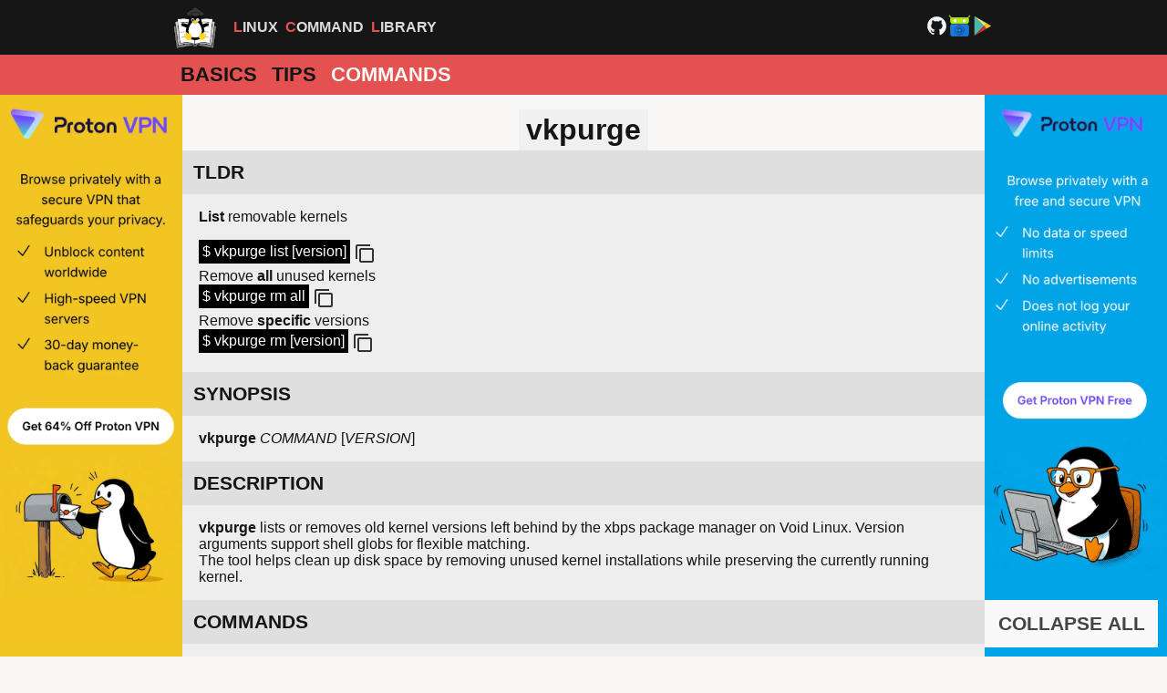

--- FILE ---
content_type: text/html
request_url: https://linuxcommandlibrary.com/man/vkpurge
body_size: 2579
content:
<!DOCTYPE html>
<html lang="en">
  <head>
    <meta charset="utf-8">
    <meta name="viewport" content="width=device-width, initial-scale=1">
    <link href="/apple-touch-icon.png" rel="apple-touch-icon" sizes="180x180">
    <link href="/favicon-32x32.png" rel="icon" type="image/png" sizes="32x32">
    <link href="/favicon-16x16.png" rel="icon" type="image/png" sizes="16x16">
    <link href="/site.webmanifest" rel="manifest">
    <meta name="msapplication-TileColor" content="#da532c">
    <meta name="theme-color" content="#ffffff">
    <script src="https://pagead2.googlesyndication.com/pagead/js/adsbygoogle.js?client=ca-pub-3003920357099437" async="async" crossorigin="anonymous"></script>
    <title>vkpurge man | Linux Command Library</title>
    <meta name="description" content="vkpurge linux command man page: null">
    <meta name="keywords" content="linux,man,page,command,manual,vkpurge">
    <link href="https://linuxcommandlibrary.com/man/vkpurge" rel="canonical">
    <meta property="og:title" content="vkpurge man | Linux Command Library">
    <meta property="og:type" content="website">
    <meta property="og:url" content="https://linuxcommandlibrary.com/man/vkpurge">
    <meta property="og:image" content="https://linuxcommandlibrary.com/images/preview.jpg">
    <meta property="og:description" content="vkpurge linux command man page: null">
    <meta property="og:site_name" content="Linux Command Library">
    <meta property="og:locale" content="en_US">
    <meta property="twitter:card" content="summary">
    <meta property="twitter:title" content="vkpurge man | Linux Command Library">
    <meta property="twitter:description" content="vkpurge linux command man page: null">
    <meta property="twitter:image" content="https://linuxcommandlibrary.com/images/preview.jpg">
    <link rel="Stylesheet" type="text/css" href="/stylesheets/main.css?v=11">
    <script src="/scripts/copy.js?v=11" defer="defer"></script>
    <script type="application/ld+json">{"@type":"SoftwareApplication","name":"vkpurge","@context":"https://schema.org","operatingSystem":"LINUX"}</script>
    <noscript>
      <style>.toggle-all-button { display: none; }.copy-button { display: none; }</style>
    </noscript>
  </head>
  <body>
    <div id="top-border">
      <div><a href="/" title="logo" id="logo-icon-wrapper"><i style="background-image: url('/images/logo.png');" class="logo-icon"></i></a>
        <div class="title"><span>Linux</span><span>Command</span><span>Library</span></div>
        <div><a href="https://github.com/SimonSchubert/LinuxCommandLibrary" target="_blank" rel="noopener"><img src="/images/logo-github.svg" width="25" height="25"></a><a href="https://f-droid.org/en/packages/com.inspiredandroid.linuxcommandbibliotheca" target="_blank" rel="noopener"><img src="/images/icon-fdroid.svg" width="25" height="25"></a><a href="https://play.google.com/store/apps/details?id=com.inspiredandroid.linuxcommandbibliotheca" target="_blank" rel="noopener"><img src="/images/icon-playstore.svg" width="25" height="25"></a></div>
      </div>
    </div>
    <nav>
      <ul>
        <li><a href="/">Basics</a></li>
        <li><a href="/tips">Tips</a></li>
        <li><a href="/commands" class="selected">Commands</a></li>
      </ul>
    </nav>
    <div id="content-wrapper">
      <div class="side-panel" style="background-color: #f1c522"><a href="/proton-paid-2025"><img src="/images/af/proton-paid-vertical.webp" width="200"></a></div>
      <div id="content">
        <h1>vkpurge</h1>
        <h2 onclick="togglePanel(this)" class="accordion-button active"><a href="/man/vkpurge#tldr" id="tldr">TLDR</a></h2>
        <div class="panel">
          <p><span><b>List</b> removable kernels</span><br><div class="code-wrapper"><span class="code">$ vkpurge&nbsp;list&nbsp;[version]</span><div onclick="javascript:copy('vkpurge list [version]')" class="copy-button"><img src="/images/icon-copy.svg" alt="copy" width="24" height="24"></div></div><span>Remove <b>all</b> unused kernels</span><br><div class="code-wrapper"><span class="code">$ vkpurge&nbsp;rm&nbsp;all</span><div onclick="javascript:copy('vkpurge rm all')" class="copy-button"><img src="/images/icon-copy.svg" alt="copy" width="24" height="24"></div></div><span>Remove <b>specific</b> versions</span><br><div class="code-wrapper"><span class="code">$ vkpurge&nbsp;rm&nbsp;[version]</span><div onclick="javascript:copy('vkpurge rm [version]')" class="copy-button"><img src="/images/icon-copy.svg" alt="copy" width="24" height="24"></div></div></p>
        </div>
        <h2 onclick="togglePanel(this)" class="accordion-button active"><a href="/man/vkpurge#synopsis" id="synopsis">SYNOPSIS</a></h2>
        <div class="panel">
          <p><span><b>vkpurge</b> <i>COMMAND</i> [<i>VERSION</i>]</span><br></p>
        </div>
        <h2 onclick="togglePanel(this)" class="accordion-button active"><a href="/man/vkpurge#description" id="description">DESCRIPTION</a></h2>
        <div class="panel">
          <p><span><b>vkpurge</b> lists or removes old kernel versions left behind by the xbps package manager on Void Linux. Version arguments support shell globs for flexible matching.</span><br><span>The tool helps clean up disk space by removing unused kernel installations while preserving the currently running kernel.</span><br></p>
        </div>
        <h2 onclick="togglePanel(this)" class="accordion-button active"><a href="/man/vkpurge#commands" id="commands">COMMANDS</a></h2>
        <div class="panel">
          <p><span><b>list</b> [<i>VERSION</i>]</span><br><blockquote>List removable kernel versions</blockquote><span><b>rm</b> <i>VERSION</i>|all</span><br><blockquote>Remove kernel versions</blockquote></p>
        </div>
        <h2 onclick="togglePanel(this)" class="accordion-button active"><a href="/man/vkpurge#caveats" id="caveats">CAVEATS</a></h2>
        <div class="panel">
          <p><span>Void Linux specific. Cannot remove the currently running kernel. Requires root privileges. Use with caution to avoid removing needed kernels.</span><br></p>
        </div>
        <h2 onclick="togglePanel(this)" class="accordion-button active"><a href="/man/vkpurge#see-also" id="see-also">SEE ALSO</a></h2>
        <div class="panel">
          <p><a href="/man/xbps-remove" title="xbps-remove man page">xbps-remove</a>(1), <a href="/man/xbps-install" title="xbps-install man page">xbps-install</a>(1)</p>
        </div>
<button onclick="toggleAll(this)" class="toggle-all-button">COLLAPSE ALL</button></div>
      <div class="side-panel" style="background-color: #01a4e8"><a href="/proton-free-2025"><img src="/images/af/proton-free-vertical.webp" width="200"></a></div>
    </div>
    <div class="tooltip"><b>Copied to clipboard</b></div>
    <div class="bottom-panel" style="background-color: #141823; display: block;"><a href="https://www.hydralands.com" target="_blank"><img style="max-width: calc(100% - 4px);" src="/images/af/hydralands.webp" loading="lazy" width="600"></a></div>
    <footer>
      <p><a target="_self" rel="noopener" href="/privacy-policy">Privacy Policy</a> | <a target="_self" rel="noopener" href="/terms-conditions">Terms and Conditions</a> | <a target="_self" rel="noopener" href="/contact">Contact</a></p>
<a href="https://play.google.com/store/apps/details?id=com.inspiredandroid.linuxcommandbibliotheca" style="margin-right: 4px;" target="_blank" rel="noopener"><img src="/images/google-play-download.svg" alt="Google Play Store" class="download-icon" width="169" height="50"></a><a href="https://f-droid.org/en/packages/com.inspiredandroid.linuxcommandbibliotheca" style="margin-left: 4px;" target="_blank" rel="noopener"><img src="/images/f-droid-download.png" alt="F-Droid Store" class="download-icon" width="168" height="50"></a>
      <div style="width: 100%; justify-content: center; padding-top: 6px; display: flex; align-items: center; gap: 6px;">My other projects: 
        <div class="project"><a href="https://adahub.io" target="_blank" rel="noopener"><img src="https://adahub.io/favicon.svg" alt="adahub.io" width="30" height="30"></a><br>Blockchain</div>
        <div class="project"><a href="https://simonschubert.github.io/YogaBase/" target="_blank" rel="noopener"><img src="https://simonschubert.github.io/YogaBase/favicon.svg" alt="" width="30" height="30"></a><br>Yoga</div>
        <div class="project"><a href="https://betabase.fun" target="_blank" rel="noopener"><img src="https://betabase.fun/images/icon.png" alt="betabase.fun" width="30" height="30"></a><br>Climbing</div>
      </div>
    </footer>
    <script src="/scripts/man.js?v=11" defer="defer"></script>
  </body>
</html>


--- FILE ---
content_type: text/html; charset=utf-8
request_url: https://www.google.com/recaptcha/api2/aframe
body_size: 267
content:
<!DOCTYPE HTML><html><head><meta http-equiv="content-type" content="text/html; charset=UTF-8"></head><body><script nonce="wyFMCb_eGBcs3yTrAaqxAw">/** Anti-fraud and anti-abuse applications only. See google.com/recaptcha */ try{var clients={'sodar':'https://pagead2.googlesyndication.com/pagead/sodar?'};window.addEventListener("message",function(a){try{if(a.source===window.parent){var b=JSON.parse(a.data);var c=clients[b['id']];if(c){var d=document.createElement('img');d.src=c+b['params']+'&rc='+(localStorage.getItem("rc::a")?sessionStorage.getItem("rc::b"):"");window.document.body.appendChild(d);sessionStorage.setItem("rc::e",parseInt(sessionStorage.getItem("rc::e")||0)+1);localStorage.setItem("rc::h",'1769875414205');}}}catch(b){}});window.parent.postMessage("_grecaptcha_ready", "*");}catch(b){}</script></body></html>

--- FILE ---
content_type: image/svg+xml
request_url: https://simonschubert.github.io/YogaBase/favicon.svg
body_size: 2470
content:
<?xml version="1.0"?>
<svg xmlns="http://www.w3.org/2000/svg" id="Layer_1_1_" height="512" viewBox="0 0 256 256" width="512">
  <path d="m103.395 169.063-.454 17.263 13.598 3.703c7.921 2.157 16.282 2.094 24.169-.182l12.203-3.521-.454-17.263z" fill="#f0c792"/>
  <path d="m154.55 113.244c-1.122-4.98-.978-10.16.406-15.071l-16.127-4.16h-21.805l-16.002 4.07.096.365c1.237 4.701 1.34 9.629.3 14.378l-2.91 20.198 1.155 12.07 2.824 23.97h50.879l2.824-23.97 1.234-12.48z" fill="#7f8b4b"/>
  <path d="m138.829 94.012h-21.805l-16.002 4.07.096.365c.49 1.863.795 3.761.928 5.67l14.978-3.744h21.805l15.073 3.768c.155-2.012.503-4.012 1.054-5.968z" fill="#727d43"/>
  <path d="m127.926 25.974c-12.901 0-23.359 12.277-23.359 27.421 0 1.94.174 3.949.5 5.979 2.363-12.207 11.745-21.213 22.858-21.213 11.11 0 20.593 8.314 22.96 20.515.257-1.792.398-3.564.398-5.281.002-15.144-10.456-27.421-23.357-27.421z" fill="#704c0f"/>
  <path d="m117.024 75.352v20.838c0 6.021 4.881 10.903 10.903 10.903 6.021 0 10.903-4.881 10.903-10.903v-20.838z" fill="#f0c792"/>
  <path d="m114.349 31.088c3.827-3.216 8.512-5.115 13.577-5.115 5.094 0 9.804 1.92 13.643 5.17h.011c.217-.982.565-2.091.565-3.138 0-7.853-6.366-14.218-14.218-14.218-7.853 0-14.218 6.366-14.218 14.218 0 1.133.379 2.027.63 3.084h.01z" fill="#704c0f"/>
  <path d="m127.926 38.161c-11.114 0-20.495 9.006-22.858 21.213 2.221 13.814 11.61 28.551 22.858 28.551 11.438 0 20.949-15.238 22.96-29.249-2.366-12.201-11.849-20.515-22.96-20.515z" fill="#f5d3a6"/>
  <g fill="#5e400d">
    <path d="m118.799 28.148c-.236.118-.467.244-.699.371-2.68 5.395-3.143 10.75-3.087 14.15.149-.114.298-.228.449-.338-.021-3.48.525-8.847 3.337-14.183z"/>
    <path d="m120.71 27.314c-.17.065-.339.132-.508.202-1.072 4.959-.76 9.439-.314 12.292.143-.061.287-.117.431-.174-.44-2.871-.734-7.363.391-12.32z"/>
    <path d="m137.27 28.262c2.714 4.322 5.872 10.518 6.258 16.397.13.127.264.248.391.378.05-.044.085-.103.081-.175-.307-5.741-3.26-11.793-5.939-16.18-.26-.147-.526-.284-.791-.42z"/>
    <path d="m137.751 40.491c.178.089.347.196.523.291-.014-.069-.025-.135-.039-.205-.98-4.934-4.534-10.885-6.785-14.292-.2-.036-.403-.061-.604-.09 2.185 3.27 5.855 9.297 6.905 14.296z"/>
    <path d="m141.569 31.143h.011c.132-.598.305-1.243.426-1.893-3.915-3.478-8.791-5.543-14.08-5.543-5.283 0-10.154 2.061-14.067 5.532.133.615.326 1.204.479 1.849h.011c3.827-3.216 8.512-5.115 13.577-5.115 5.095.001 9.804 1.921 13.643 5.17z"/>
  </g>
  <path d="m103.214 185.339s15.107 5.268 25.232 5.143 24.44-5.143 24.44-5.143l24.665 18.172-49.265 6.846-47.152-7.83z" fill="#403742"/>
  <path d="m218.62 238.255c8.614-2.728 17.489-8.182 23.592-12.421 4.675-3.247 6.572-9.238 4.657-14.599-1.191-3.336-3.728-6.018-6.993-7.392l-10.908-4.593c-1.948-.82-4.07-1.138-6.173-.926l-57.539 5.824-37.945 4.632-36.76-5.419-57.427-5.085c-2.052-.182-4.117.141-6.015.94l-10.986 4.626c-3.264 1.374-5.802 4.056-6.993 7.392-1.915 5.361-.018 11.352 4.657 14.599 4.889 3.395 16.379 9.41 23.266 12.339z" fill="#514654"/>
  <path d="m227.821 206.928c-2.679-.643-24.964 4.072-30.857 4.822-3.698.471-15.625 4.444-23.995 7.338-3.6 1.245-7.082-2.131-5.959-5.77l2.979-9.649-4.732.479-5.823 23.874 15.503-7.673c8.643-4.201 17.951-6.864 27.508-7.87l10.714-1.128s5.127-.995 9.52-1.637c4.392-.643 7.821-2.143 5.142-2.786z" fill="#403742"/>
  <path d="m42.768 211.352 10.714 1.128c9.557 1.006 18.865 3.669 27.508 7.87l15.503 7.673-5.823-23.874-.175-.792-4.636-.411 3.058 10.372c1.123 3.639-2.359 7.015-5.959 5.77-8.371-2.894-20.297-6.867-23.995-7.338-5.893-.75-28.179-5.464-30.857-4.822-2.679.643.75 2.143 5.143 2.786 4.392.643 9.519 1.638 9.519 1.638z" fill="#403742"/>
  <path d="m136.636 233c-1.003 0-1.919-.567-2.368-1.463-.686-1.372-.066-3.038 1.35-3.627l9.382-3.91h3.14c1.048 0 1.919-.809 1.995-1.855 0 0 .627-6.656 1.515-16.336l-3.782.462c.073 2.362.131 5.167.132 8.158.004 8.174-2.571 5.786-6.429 8.357-3.857 2.572-7.929-4.286-12.229-5.786s-8.128 3.214-12.414 5.786-4.929-1.928-7.929-3.857c-2.088-1.342-1.788-8.704-1.413-13.056l-3.289-.485c.916 9.905 1.567 16.757 1.567 16.757.076 1.046.946 1.855 1.995 1.855h3.141l9.382 3.909c1.416.59 2.035 2.256 1.35 3.627-.448.897-1.365 1.463-2.368 1.463h-8.364l4.565 3.76 21.449-3.76h-.378z" fill="#403742"/>
  <path d="m220.667 222.333c-1.667-5.667-7.508-10.982-7.508-10.982l-10.714 1.128c-9.557 1.006-18.865 3.669-27.508 7.87l-24.643 12.196-11.294-5.545-5.424-4.649c-.989-.848-2.327-1.163-3.59-.848l-1.986.497v14l4 6 8.932 5.781s59.068-4.781 75.068-8.781c.869-.217 1.743-.467 2.62-.745l.38-.123s3.333-10.132 1.667-15.799z" fill="#f5d3a6"/>
  <path d="m175.817 232.226c0-3.763-1.565-7.266-4.25-10.209l-21.272 10.528-11.295-5.545-5.424-4.649c-.989-.848-2.327-1.163-3.59-.848l-1.986.497v14l4 6 8.932 5.781s12.429-1.006 27.427-2.481c4.614-3.39 7.458-7.996 7.458-13.074z" fill="#f0c792"/>
  <path d="m35.26 222.333c1.667-5.667 7.508-10.982 7.508-10.982l10.714 1.128c9.557 1.006 18.865 3.669 27.508 7.87l24.643 12.196 11.293-5.545 5.424-4.649c.989-.848 2.327-1.163 3.59-.848l1.986.497v14l-4 6-8.932 5.781s-59.068-4.781-75.068-8.781c-.869-.217-1.996-.549-2.873-.827s-3.46-10.173-1.793-15.84z" fill="#f5d3a6"/>
  <path d="m80.11 232.226c0-3.763 1.565-7.266 4.25-10.209l21.272 10.528 11.294-5.545 5.424-4.649c.989-.848 2.327-1.163 3.59-.848l1.986.497v14l-4 6-8.932 5.781s-12.429-1.006-27.427-2.481c-4.614-3.39-7.457-7.996-7.457-13.074z" fill="#f0c792"/>
  <path d="m124.214 243.882-13.214-10.882h8.364c1.003 0 1.919-.567 2.368-1.463.686-1.372.066-3.038-1.35-3.627l-9.382-3.91h-3.14c-1.048 0-1.919-.809-1.995-1.855 0 0-8.133-85.578-7.357-89.122l2.91-20.198c1.04-4.749.937-9.677-.3-14.378l-.118-.447-11.053 3.251c-3.762 1.107-6.824 3.852-8.332 7.472l-1.212 2.908c-.918 2.203-1.212 4.617-.849 6.977l9.446 78.392 9.804 40.196c.126.515.45.959.903 1.235l19.811 12.059c1.484.904 3.379.763 4.714-.349 1.957-1.632 1.948-4.64-.018-6.259z" fill="#f5d3a6"/>
  <path d="m175.596 111.631-1.212-2.908c-1.508-3.62-4.57-6.365-8.332-7.472l-11.052-3.251c-1.43 4.962-1.585 10.205-.45 15.244l2.874 19.37c.811 3.599-7.289 89.531-7.289 89.531-.076 1.046-.946 1.855-1.995 1.855h-3.14l-9.382 3.909c-1.416.59-2.036 2.256-1.35 3.627.448.897 1.365 1.463 2.368 1.463h8.364l-13.214 10.882c-1.966 1.619-1.975 4.627-.018 6.258 1.335 1.113 3.23 1.253 4.714.349l19.811-12.059c.453-.276.778-.72.903-1.235l9.804-40.194 9.445-78.392c.363-2.36.069-4.774-.849-6.977z" fill="#f5d3a6"/>
</svg>


--- FILE ---
content_type: image/svg+xml
request_url: https://linuxcommandlibrary.com/images/icon-fdroid.svg
body_size: 21024
content:
<?xml version="1.0" encoding="UTF-8" standalone="no"?>
<!-- Created with Inkscape (http://www.inkscape.org/) -->
<svg xmlns:dc="http://purl.org/dc/elements/1.1/" xmlns:cc="http://creativecommons.org/ns#" xmlns:rdf="http://www.w3.org/1999/02/22-rdf-syntax-ns#" xmlns:svg="http://www.w3.org/2000/svg" xmlns="http://www.w3.org/2000/svg" xmlns:xlink="http://www.w3.org/1999/xlink" xmlns:sodipodi="http://sodipodi.sourceforge.net/DTD/sodipodi-0.dtd" xmlns:inkscape="http://www.inkscape.org/namespaces/inkscape" width="48" height="48" viewBox="0 0 48.000001 48.000001" id="svg4230" version="1.1" inkscape:version="0.91 r13725" sodipodi:docname="fdroid-logo.svg">
  <defs id="defs4232">
    <linearGradient inkscape:collect="always" id="linearGradient5212">
      <stop style="stop-color:#ffffff;stop-opacity:0.09803922" offset="0" id="stop5214"/>
      <stop style="stop-color:#ffffff;stop-opacity:0" offset="1" id="stop5216"/>
    </linearGradient>
    <radialGradient inkscape:collect="always" xlink:href="#linearGradient5212" id="radialGradient5220" cx="-98.23381" cy="3.4695871" fx="-98.23381" fy="3.4695871" r="22.671185" gradientTransform="matrix(0,1.9747624,-2.117225,3.9784049e-8,8.677247,1199.588)" gradientUnits="userSpaceOnUse"/>
    <filter inkscape:collect="always" style="color-interpolation-filters:sRGB" id="filter4175" x="-0.023846937" width="1.0476939" y="-0.02415504" height="1.0483101">
      <feGaussianBlur inkscape:collect="always" stdDeviation="0.45053152" id="feGaussianBlur4177"/>
    </filter>
  </defs>
  <sodipodi:namedview id="base" pagecolor="#ffffff" bordercolor="#666666" borderopacity="1.0" inkscape:pageopacity="0.0" inkscape:pageshadow="2" inkscape:zoom="11.313708" inkscape:cx="6.4184057" inkscape:cy="25.737489" inkscape:document-units="px" inkscape:current-layer="layer1" showgrid="true" units="px" inkscape:window-width="1920" inkscape:window-height="1009" inkscape:window-x="0" inkscape:window-y="34" inkscape:window-maximized="1" gridtolerance="10000"/>
  <metadata id="metadata4235">
    <rdf:RDF>
      <cc:Work rdf:about="">
        <dc:format>image/svg+xml</dc:format>
        <dc:type rdf:resource="http://purl.org/dc/dcmitype/StillImage"/>
        <dc:title/>
        <cc:license rdf:resource="http://creativecommons.org/licenses/by-sa/3.0/"/>
      </cc:Work>
      <cc:License rdf:about="http://creativecommons.org/licenses/by-sa/3.0/">
        <cc:permits rdf:resource="http://creativecommons.org/ns#Reproduction"/>
        <cc:permits rdf:resource="http://creativecommons.org/ns#Distribution"/>
        <cc:requires rdf:resource="http://creativecommons.org/ns#Notice"/>
        <cc:requires rdf:resource="http://creativecommons.org/ns#Attribution"/>
        <cc:permits rdf:resource="http://creativecommons.org/ns#DerivativeWorks"/>
        <cc:requires rdf:resource="http://creativecommons.org/ns#ShareAlike"/>
      </cc:License>
    </rdf:RDF>
  </metadata>
  <g inkscape:label="Layer 1" inkscape:groupmode="layer" id="layer1" transform="translate(0,-1004.3622)">
    <path style="color:#000000;font-style:normal;font-variant:normal;font-weight:normal;font-stretch:normal;font-size:medium;line-height:normal;font-family:sans-serif;text-indent:0;text-align:start;text-decoration:none;text-decoration-line:none;text-decoration-style:solid;text-decoration-color:#000000;letter-spacing:normal;word-spacing:normal;text-transform:none;direction:ltr;block-progression:tb;writing-mode:lr-tb;baseline-shift:baseline;text-anchor:start;white-space:normal;clip-rule:nonzero;display:inline;overflow:visible;visibility:visible;opacity:1;isolation:auto;mix-blend-mode:normal;color-interpolation:sRGB;color-interpolation-filters:linearRGB;solid-color:#000000;solid-opacity:1;fill:#263238;fill-opacity:0.4;fill-rule:evenodd;stroke:none;stroke-width:2.5;stroke-linecap:round;stroke-linejoin:miter;stroke-miterlimit:4;stroke-dasharray:none;stroke-dashoffset:0;stroke-opacity:1;filter:url(#filter4175);color-rendering:auto;image-rendering:auto;shape-rendering:auto;text-rendering:auto;enable-background:accumulate" d="m 2.613462,1006.3488 a 1.250125,1.250125 0 0 0 -1.01172,2.0293 l 3.60351,4.6641 c -0.12699,0.3331 -0.20312,0.6915 -0.20312,1.0703 l 0,4 0,2.8652 0,0.1348 c 0,1.662 1.338,3 3,3 l 32,0 c 1.662,0 3,-1.338 3,-3 l 0,-4 0,-2.8652 0,-0.1348 c 0,-0.3803 -0.0771,-0.74 -0.20508,-1.0742 l 3.60156,-4.6602 a 1.250125,1.250125 0 0 0 -1.04882,-2.0273 1.250125,1.250125 0 0 0 -0.92969,0.498 l -3.43164,4.4414 c -0.31022,-0.1079 -0.63841,-0.1777 -0.98633,-0.1777 l -32,0 c -0.34857,0 -0.67757,0.069 -0.98828,0.1777 l -3.4336,-4.4414 a 1.250125,1.250125 0 0 0 -0.96679,-0.5 z m 5.38867,18.7637 c -0.20775,0 -0.40983,0.021 -0.60547,0.061 -1.36951,0.2761 -2.39453,1.4698 -2.39453,2.9101 l 0,0.029 0,19.7793 0,0.029 0,0.1914 c 0,1.662 1.338,3 3,3 l 32,0 c 1.662,0 3,-1.338 3,-3 l 0,-20 0,-0.029 c 0,-1.4403 -1.02502,-2.634 -2.39453,-2.9101 -0.19565,-0.039 -0.39772,-0.061 -0.60547,-0.061 l -32,0 z" id="path4192" inkscape:connector-curvature="0"/>
    <g id="g5012">
      <g id="g4179" transform="matrix(-1,0,0,1,47.999779,0)">
        <path style="fill:#8ab000;fill-opacity:1;fill-rule:evenodd;stroke:#769616;stroke-width:2.5;stroke-linecap:round;stroke-linejoin:miter;stroke-miterlimit:4;stroke-dasharray:none;stroke-opacity:1" d="m 2.5889342,1006.8622 4.25,5.5" id="path4181" inkscape:connector-curvature="0" sodipodi:nodetypes="cc"/>
        <path sodipodi:nodetypes="cccccc" inkscape:connector-curvature="0" id="path4183" d="m 2.6113281,1005.6094 c -0.4534623,0.012 -0.7616975,0.189 -0.9807462,0.4486 2.0269314,2.4089 2.368401,2.7916 5.1354735,6.2214 1.0195329,1.319 2.0816026,0.6373 1.0620696,-0.6817 l -4.25,-5.5 c -0.2289894,-0.3056 -0.5850813,-0.478 -0.9667969,-0.4883 z" style="color:#000000;font-style:normal;font-variant:normal;font-weight:normal;font-stretch:normal;font-size:medium;line-height:normal;font-family:sans-serif;text-indent:0;text-align:start;text-decoration:none;text-decoration-line:none;text-decoration-style:solid;text-decoration-color:#000000;letter-spacing:normal;word-spacing:normal;text-transform:none;direction:ltr;block-progression:tb;writing-mode:lr-tb;baseline-shift:baseline;text-anchor:start;white-space:normal;clip-rule:nonzero;display:inline;overflow:visible;visibility:visible;opacity:1;isolation:auto;mix-blend-mode:normal;color-interpolation:sRGB;color-interpolation-filters:linearRGB;solid-color:#000000;solid-opacity:1;fill:#ffffff;fill-opacity:0.29803923;fill-rule:evenodd;stroke:none;stroke-width:2.5;stroke-linecap:round;stroke-linejoin:miter;stroke-miterlimit:4;stroke-dasharray:none;stroke-dashoffset:0;stroke-opacity:1;color-rendering:auto;image-rendering:auto;shape-rendering:auto;text-rendering:auto;enable-background:accumulate"/>
        <path sodipodi:nodetypes="ccccc" inkscape:connector-curvature="0" id="path4185" d="m 1.6220992,1006.0705 c -0.1238933,0.1479 -0.561176,0.8046 -0.02249,1.5562 l 4.25,5.5 c 1.0195329,1.319 1.1498748,-0.6123 1.1498748,-0.6123 0,0 -3.7344514,-4.51 -5.3773848,-6.4439 z" style="color:#000000;font-style:normal;font-variant:normal;font-weight:normal;font-stretch:normal;font-size:medium;line-height:normal;font-family:sans-serif;text-indent:0;text-align:start;text-decoration:none;text-decoration-line:none;text-decoration-style:solid;text-decoration-color:#000000;letter-spacing:normal;word-spacing:normal;text-transform:none;direction:ltr;block-progression:tb;writing-mode:lr-tb;baseline-shift:baseline;text-anchor:start;white-space:normal;clip-rule:nonzero;display:inline;overflow:visible;visibility:visible;opacity:1;isolation:auto;mix-blend-mode:normal;color-interpolation:sRGB;color-interpolation-filters:linearRGB;solid-color:#000000;solid-opacity:1;fill:#263238;fill-opacity:0.2;fill-rule:evenodd;stroke:none;stroke-width:2.5;stroke-linecap:round;stroke-linejoin:miter;stroke-miterlimit:4;stroke-dasharray:none;stroke-dashoffset:0;stroke-opacity:1;color-rendering:auto;image-rendering:auto;shape-rendering:auto;text-rendering:auto;enable-background:accumulate"/>
        <path sodipodi:nodetypes="cscccc" inkscape:connector-curvature="0" id="path4187" d="m 2.3378905,1005.8443 c -0.438175,0 -0.959862,0.1416 -0.8242183,0.7986 0.103561,0.5016 4.6608262,6.0744 4.6608262,6.0744 1.0195329,1.319 2.4934721,0.6763 1.4739391,-0.6425 l -4.234375,-5.4727 c -0.2602394,-0.29 -0.6085188,-0.7436 -1.076172,-0.7578 z" style="color:#000000;font-style:normal;font-variant:normal;font-weight:normal;font-stretch:normal;font-size:medium;line-height:normal;font-family:sans-serif;text-indent:0;text-align:start;text-decoration:none;text-decoration-line:none;text-decoration-style:solid;text-decoration-color:#000000;letter-spacing:normal;word-spacing:normal;text-transform:none;direction:ltr;block-progression:tb;writing-mode:lr-tb;baseline-shift:baseline;text-anchor:start;white-space:normal;clip-rule:nonzero;display:inline;overflow:visible;visibility:visible;opacity:1;isolation:auto;mix-blend-mode:normal;color-interpolation:sRGB;color-interpolation-filters:linearRGB;solid-color:#000000;solid-opacity:1;fill:#8ab000;fill-opacity:1;fill-rule:evenodd;stroke:none;stroke-width:2.5;stroke-linecap:round;stroke-linejoin:miter;stroke-miterlimit:4;stroke-dasharray:none;stroke-dashoffset:0;stroke-opacity:1;color-rendering:auto;image-rendering:auto;shape-rendering:auto;text-rendering:auto;enable-background:accumulate"/>
      </g>
      <g id="g4955">
        <path sodipodi:nodetypes="cc" inkscape:connector-curvature="0" id="path4945" d="m 2.5889342,1006.8622 4.25,5.5" style="fill:#8ab000;fill-opacity:1;fill-rule:evenodd;stroke:#769616;stroke-width:2.5;stroke-linecap:round;stroke-linejoin:miter;stroke-miterlimit:4;stroke-dasharray:none;stroke-opacity:1"/>
        <path style="color:#000000;font-style:normal;font-variant:normal;font-weight:normal;font-stretch:normal;font-size:medium;line-height:normal;font-family:sans-serif;text-indent:0;text-align:start;text-decoration:none;text-decoration-line:none;text-decoration-style:solid;text-decoration-color:#000000;letter-spacing:normal;word-spacing:normal;text-transform:none;direction:ltr;block-progression:tb;writing-mode:lr-tb;baseline-shift:baseline;text-anchor:start;white-space:normal;clip-rule:nonzero;display:inline;overflow:visible;visibility:visible;opacity:1;isolation:auto;mix-blend-mode:normal;color-interpolation:sRGB;color-interpolation-filters:linearRGB;solid-color:#000000;solid-opacity:1;fill:#ffffff;fill-opacity:0.29803923;fill-rule:evenodd;stroke:none;stroke-width:2.5;stroke-linecap:round;stroke-linejoin:miter;stroke-miterlimit:4;stroke-dasharray:none;stroke-dashoffset:0;stroke-opacity:1;color-rendering:auto;image-rendering:auto;shape-rendering:auto;text-rendering:auto;enable-background:accumulate" d="m 2.6113281,1005.6094 c -0.4534623,0.012 -0.7616975,0.189 -0.9807462,0.4486 2.0269314,2.4089 2.368401,2.7916 5.1354735,6.2214 1.0195329,1.319 2.0816026,0.6373 1.0620696,-0.6817 l -4.25,-5.5 c -0.2289894,-0.3056 -0.5850813,-0.478 -0.9667969,-0.4883 z" id="path4947" inkscape:connector-curvature="0" sodipodi:nodetypes="cccccc"/>
        <path style="color:#000000;font-style:normal;font-variant:normal;font-weight:normal;font-stretch:normal;font-size:medium;line-height:normal;font-family:sans-serif;text-indent:0;text-align:start;text-decoration:none;text-decoration-line:none;text-decoration-style:solid;text-decoration-color:#000000;letter-spacing:normal;word-spacing:normal;text-transform:none;direction:ltr;block-progression:tb;writing-mode:lr-tb;baseline-shift:baseline;text-anchor:start;white-space:normal;clip-rule:nonzero;display:inline;overflow:visible;visibility:visible;opacity:1;isolation:auto;mix-blend-mode:normal;color-interpolation:sRGB;color-interpolation-filters:linearRGB;solid-color:#000000;solid-opacity:1;fill:#263238;fill-opacity:0.2;fill-rule:evenodd;stroke:none;stroke-width:2.5;stroke-linecap:round;stroke-linejoin:miter;stroke-miterlimit:4;stroke-dasharray:none;stroke-dashoffset:0;stroke-opacity:1;color-rendering:auto;image-rendering:auto;shape-rendering:auto;text-rendering:auto;enable-background:accumulate" d="m 1.6220992,1006.0705 c -0.1238933,0.1479 -0.561176,0.8046 -0.02249,1.5562 l 4.25,5.5 c 1.0195329,1.319 1.1498748,-0.6123 1.1498748,-0.6123 0,0 -3.7344514,-4.51 -5.3773848,-6.4439 z" id="path4951" inkscape:connector-curvature="0" sodipodi:nodetypes="ccccc"/>
        <path style="color:#000000;font-style:normal;font-variant:normal;font-weight:normal;font-stretch:normal;font-size:medium;line-height:normal;font-family:sans-serif;text-indent:0;text-align:start;text-decoration:none;text-decoration-line:none;text-decoration-style:solid;text-decoration-color:#000000;letter-spacing:normal;word-spacing:normal;text-transform:none;direction:ltr;block-progression:tb;writing-mode:lr-tb;baseline-shift:baseline;text-anchor:start;white-space:normal;clip-rule:nonzero;display:inline;overflow:visible;visibility:visible;opacity:1;isolation:auto;mix-blend-mode:normal;color-interpolation:sRGB;color-interpolation-filters:linearRGB;solid-color:#000000;solid-opacity:1;fill:#8ab000;fill-opacity:1;fill-rule:evenodd;stroke:none;stroke-width:2.5;stroke-linecap:round;stroke-linejoin:miter;stroke-miterlimit:4;stroke-dasharray:none;stroke-dashoffset:0;stroke-opacity:1;color-rendering:auto;image-rendering:auto;shape-rendering:auto;text-rendering:auto;enable-background:accumulate" d="m 2.3378905,1005.8443 c -0.438175,0 -0.959862,0.1416 -0.8242183,0.7986 0.103561,0.5016 4.6608262,6.0744 4.6608262,6.0744 1.0195329,1.319 2.4934721,0.6763 1.4739391,-0.6425 l -4.234375,-5.4727 c -0.2602394,-0.29 -0.6085188,-0.7436 -1.076172,-0.7578 z" id="path4925" inkscape:connector-curvature="0" sodipodi:nodetypes="cscccc"/>
      </g>
      <g transform="translate(42,0)" id="g4967">
        <rect style="opacity:1;fill:#aeea00;fill-opacity:1;stroke:none;stroke-width:3;stroke-linecap:round;stroke-linejoin:miter;stroke-miterlimit:3;stroke-dasharray:none;stroke-dashoffset:0;stroke-opacity:1" id="rect4144" width="38" height="13" x="-37" y="1010.3622" rx="3" ry="3"/>
        <rect ry="3" rx="3" y="1013.3622" x="-37" height="10" width="38" id="rect4961" style="opacity:1;fill:#263238;fill-opacity:0.2;stroke:none;stroke-width:3;stroke-linecap:round;stroke-linejoin:miter;stroke-miterlimit:3;stroke-dasharray:none;stroke-dashoffset:0;stroke-opacity:1"/>
        <rect ry="3" rx="3" y="1010.3622" x="-37" height="10" width="38" id="rect4963" style="opacity:1;fill:#ffffff;fill-opacity:0.29803923;stroke:none;stroke-width:3;stroke-linecap:round;stroke-linejoin:miter;stroke-miterlimit:3;stroke-dasharray:none;stroke-dashoffset:0;stroke-opacity:1"/>
        <rect ry="2.5384617" rx="3" y="1011.3622" x="-37" height="11" width="38" id="rect4965" style="opacity:1;fill:#aeea00;fill-opacity:1;stroke:none;stroke-width:3;stroke-linecap:round;stroke-linejoin:miter;stroke-miterlimit:3;stroke-dasharray:none;stroke-dashoffset:0;stroke-opacity:1"/>
      </g>
      <g id="g4979">
        <rect style="opacity:1;fill:#1976d2;fill-opacity:1;stroke:none;stroke-width:3;stroke-linecap:round;stroke-linejoin:miter;stroke-miterlimit:3;stroke-dasharray:none;stroke-dashoffset:0;stroke-opacity:1" id="rect4146" width="38" height="26" x="5" y="1024.3622" rx="3" ry="3"/>
        <rect ry="3" rx="3" y="1037.3622" x="5" height="13" width="38" id="rect4973" style="opacity:1;fill:#263238;fill-opacity:0.2;stroke:none;stroke-width:3;stroke-linecap:round;stroke-linejoin:miter;stroke-miterlimit:3;stroke-dasharray:none;stroke-dashoffset:0;stroke-opacity:1"/>
        <rect ry="3" rx="3" y="1024.3622" x="5" height="13" width="38" id="rect4975" style="opacity:1;fill:#ffffff;fill-opacity:0.2;stroke:none;stroke-width:3;stroke-linecap:round;stroke-linejoin:miter;stroke-miterlimit:3;stroke-dasharray:none;stroke-dashoffset:0;stroke-opacity:1"/>
        <rect ry="2.7692308" rx="3" y="1025.3622" x="5" height="24" width="38" id="rect4977" style="opacity:1;fill:#1976d2;fill-opacity:1;stroke:none;stroke-width:3;stroke-linecap:round;stroke-linejoin:miter;stroke-miterlimit:3;stroke-dasharray:none;stroke-dashoffset:0;stroke-opacity:1"/>
      </g>
      <g transform="translate(0,1013.3622)" id="g4211">
        <path style="color:#000000;font-style:normal;font-variant:normal;font-weight:normal;font-stretch:normal;font-size:medium;line-height:normal;font-family:sans-serif;text-indent:0;text-align:start;text-decoration:none;text-decoration-line:none;text-decoration-style:solid;text-decoration-color:#000000;letter-spacing:normal;word-spacing:normal;text-transform:none;direction:ltr;block-progression:tb;writing-mode:lr-tb;baseline-shift:baseline;text-anchor:start;white-space:normal;clip-rule:nonzero;display:inline;overflow:visible;visibility:visible;opacity:1;isolation:auto;mix-blend-mode:normal;color-interpolation:sRGB;color-interpolation-filters:linearRGB;solid-color:#000000;solid-opacity:1;fill:#0d47a1;fill-opacity:1;fill-rule:nonzero;stroke:none;stroke-width:3;stroke-linecap:round;stroke-linejoin:miter;stroke-miterlimit:4;stroke-dasharray:none;stroke-dashoffset:0;stroke-opacity:1;color-rendering:auto;image-rendering:auto;shape-rendering:auto;text-rendering:auto;enable-background:accumulate" d="m 24,17.75 c -2.880662,0 -5.319789,1.984685 -6.033203,4.650391 l 3.212891,0 C 21.734004,21.415044 22.774798,20.75 24,20.75 c 1.812692,0 3.25,1.437308 3.25,3.25 0,1.812693 -1.437308,3.25 -3.25,3.25 -1.307381,0 -2.411251,-0.75269 -2.929688,-1.849609 l -3.154296,0 C 18.558263,28.166146 21.04791,30.25 24,30.25 c 3.434013,0 6.25,-2.815987 6.25,-6.25 0,-3.434012 -2.815987,-6.25 -6.25,-6.25 z" id="path4161" inkscape:connector-curvature="0"/>
        <circle style="opacity:1;fill:none;fill-opacity:0.40392157;stroke:#0d47a1;stroke-width:1.89999998;stroke-linecap:round;stroke-linejoin:miter;stroke-miterlimit:4;stroke-dasharray:none;stroke-dashoffset:0;stroke-opacity:1" id="path4209" cx="24" cy="24" r="9.5500002"/>
      </g>
      <g id="g4989" transform="translate(0,0.50001738)">
        <ellipse cy="1016.4872" cx="14.375" id="circle4985" style="opacity:1;fill:#263238;fill-opacity:0.2;stroke:none;stroke-width:1.89999998;stroke-linecap:round;stroke-linejoin:miter;stroke-miterlimit:4;stroke-dasharray:none;stroke-dashoffset:0;stroke-opacity:0.69721117" rx="3.375" ry="3.875"/>
        <circle style="opacity:1;fill:#ffffff;fill-opacity:1;stroke:none;stroke-width:1.89999998;stroke-linecap:round;stroke-linejoin:miter;stroke-miterlimit:4;stroke-dasharray:none;stroke-dashoffset:0;stroke-opacity:0.69721117" id="path4859" cx="14.375" cy="1016.9872" r="3.375"/>
      </g>
      <g transform="translate(19.5,0.50001738)" id="g4171">
        <ellipse ry="3.875" rx="3.375" style="opacity:1;fill:#263238;fill-opacity:0.2;stroke:none;stroke-width:1.89999998;stroke-linecap:round;stroke-linejoin:miter;stroke-miterlimit:4;stroke-dasharray:none;stroke-dashoffset:0;stroke-opacity:0.69721117" id="ellipse4175" cx="14.375" cy="1016.4872"/>
        <circle r="3.375" cy="1016.9872" cx="14.375" id="circle4177" style="opacity:1;fill:#ffffff;fill-opacity:1;stroke:none;stroke-width:1.89999998;stroke-linecap:round;stroke-linejoin:miter;stroke-miterlimit:4;stroke-dasharray:none;stroke-dashoffset:0;stroke-opacity:0.69721117"/>
      </g>
    </g>
    <path inkscape:connector-curvature="0" id="path5128" d="m 2.613462,1005.5987 a 1.250125,1.250125 0 0 0 -1.01172,2.0293 l 3.60351,4.6641 c -0.12699,0.3331 -0.20312,0.6915 -0.20312,1.0703 l 0,4 0,2.8652 0,0.1348 c 0,1.662 1.338,3 3,3 l 32,0 c 1.662,0 3,-1.338 3,-3 l 0,-4 0,-2.8652 0,-0.1348 c 0,-0.3803 -0.0771,-0.74 -0.20508,-1.0742 l 3.60156,-4.6602 a 1.250125,1.250125 0 0 0 -1.04882,-2.0273 1.250125,1.250125 0 0 0 -0.92969,0.498 l -3.43164,4.4414 c -0.31022,-0.1079 -0.63841,-0.1777 -0.98633,-0.1777 l -32,0 c -0.34857,0 -0.67757,0.069 -0.98828,0.1777 l -3.4336,-4.4414 a 1.250125,1.250125 0 0 0 -0.96679,-0.5 z m 5.38867,18.7637 c -0.20775,0 -0.40983,0.021 -0.60547,0.061 -1.36951,0.2761 -2.39453,1.4698 -2.39453,2.9101 l 0,0.029 0,19.7793 0,0.029 0,0.1914 c 0,1.662 1.338,3 3,3 l 32,0 c 1.662,0 3,-1.338 3,-3 l 0,-20 0,-0.029 c 0,-1.4403 -1.02502,-2.634 -2.39453,-2.9101 -0.19565,-0.039 -0.39772,-0.061 -0.60547,-0.061 l -32,0 z" style="color:#000000;font-style:normal;font-variant:normal;font-weight:normal;font-stretch:normal;font-size:medium;line-height:normal;font-family:sans-serif;text-indent:0;text-align:start;text-decoration:none;text-decoration-line:none;text-decoration-style:solid;text-decoration-color:#000000;letter-spacing:normal;word-spacing:normal;text-transform:none;direction:ltr;block-progression:tb;writing-mode:lr-tb;baseline-shift:baseline;text-anchor:start;white-space:normal;clip-rule:nonzero;display:inline;overflow:visible;visibility:visible;opacity:1;isolation:auto;mix-blend-mode:normal;color-interpolation:sRGB;color-interpolation-filters:linearRGB;solid-color:#000000;solid-opacity:1;fill:url(#radialGradient5220);fill-opacity:1;fill-rule:evenodd;stroke:none;stroke-width:2.5;stroke-linecap:round;stroke-linejoin:miter;stroke-miterlimit:4;stroke-dasharray:none;stroke-dashoffset:0;stroke-opacity:1;color-rendering:auto;image-rendering:auto;shape-rendering:auto;text-rendering:auto;enable-background:accumulate"/>
  </g>
</svg>